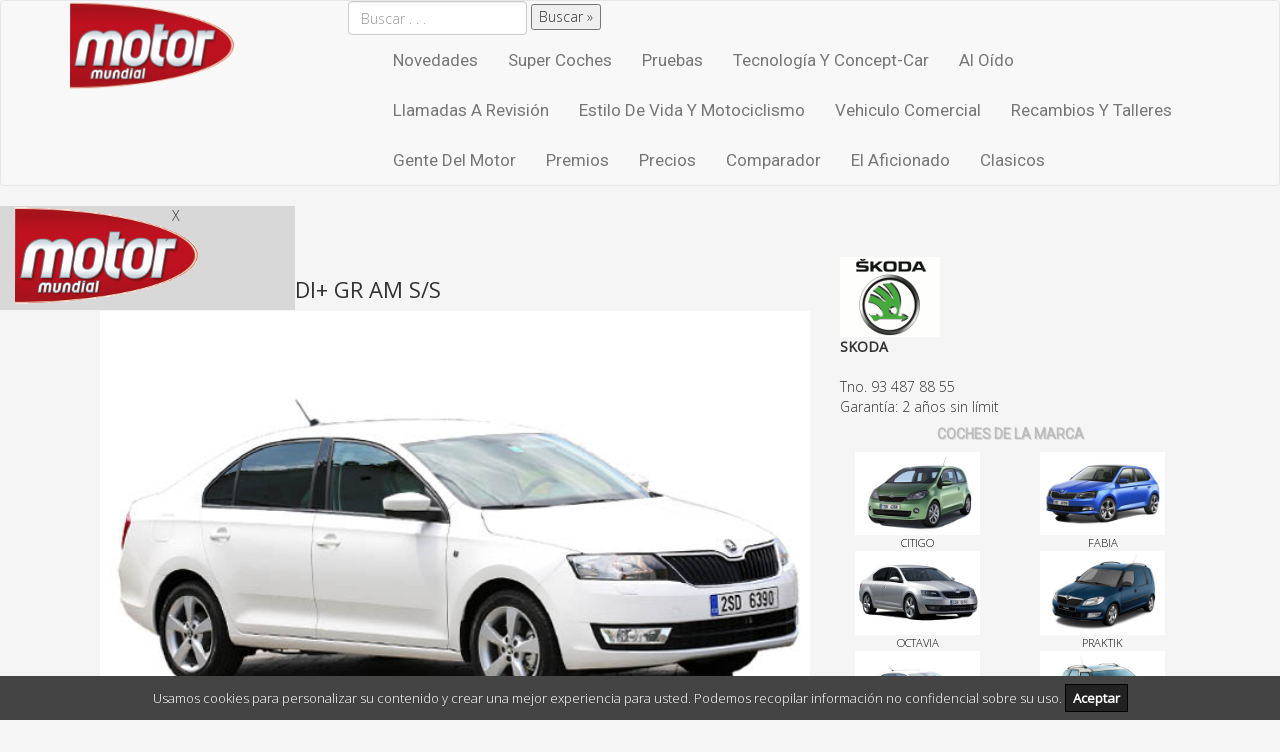

--- FILE ---
content_type: text/html; charset=UTF-8
request_url: https://www.motormundial.es/2015-precios/?ver=16375&mod=Rapid%201.6%20TDI+%20Gr%20Am%20S/S
body_size: 12077
content:
<!DOCTYPE html>
<html lang="es">
<head>
		<meta name='robots' content='index, follow, max-image-preview:large, max-snippet:-1, max-video-preview:-1' />
	<style>img:is([sizes="auto" i], [sizes^="auto," i]) { contain-intrinsic-size: 3000px 1500px }</style>
	
	<!-- This site is optimized with the Yoast SEO plugin v26.3 - https://yoast.com/wordpress/plugins/seo/ -->
	<title>2015 - MotorMundial</title>
	<link rel="canonical" href="https://www.motormundial.es/2015-precios/" />
	<meta property="og:locale" content="es_ES" />
	<meta property="og:type" content="article" />
	<meta property="og:title" content="2015 - MotorMundial" />
	<meta property="og:url" content="https://www.motormundial.es/2015-precios/" />
	<meta property="og:site_name" content="MotorMundial" />
	<meta property="article:modified_time" content="2017-04-12T11:57:29+00:00" />
	<meta name="twitter:card" content="summary_large_image" />
	<script type="application/ld+json" class="yoast-schema-graph">{"@context":"https://schema.org","@graph":[{"@type":"WebPage","@id":"https://www.motormundial.es/2015-precios/","url":"https://www.motormundial.es/2015-precios/","name":"2015 - MotorMundial","isPartOf":{"@id":"https://www.motormundial.es/#website"},"datePublished":"2012-03-03T10:37:13+00:00","dateModified":"2017-04-12T11:57:29+00:00","breadcrumb":{"@id":"https://www.motormundial.es/2015-precios/#breadcrumb"},"inLanguage":"es","potentialAction":[{"@type":"ReadAction","target":["https://www.motormundial.es/2015-precios/"]}]},{"@type":"BreadcrumbList","@id":"https://www.motormundial.es/2015-precios/#breadcrumb","itemListElement":[{"@type":"ListItem","position":1,"name":"Portada","item":"https://www.motormundial.es/"},{"@type":"ListItem","position":2,"name":"2015"}]},{"@type":"WebSite","@id":"https://www.motormundial.es/#website","url":"https://www.motormundial.es/","name":"MotorMundial","description":"Revista del motor.","publisher":{"@id":"https://www.motormundial.es/#organization"},"potentialAction":[{"@type":"SearchAction","target":{"@type":"EntryPoint","urlTemplate":"https://www.motormundial.es/?s={search_term_string}"},"query-input":{"@type":"PropertyValueSpecification","valueRequired":true,"valueName":"search_term_string"}}],"inLanguage":"es"},{"@type":"Organization","@id":"https://www.motormundial.es/#organization","name":"MotorMundial","url":"https://www.motormundial.es/","logo":{"@type":"ImageObject","inLanguage":"es","@id":"https://www.motormundial.es/#/schema/logo/image/","url":"https://www.motormundial.es/wp-content/uploads/2017/04/cropped-cropped-cropped-logo_m-1.png","contentUrl":"https://www.motormundial.es/wp-content/uploads/2017/04/cropped-cropped-cropped-logo_m-1.png","width":184,"height":99,"caption":"MotorMundial"},"image":{"@id":"https://www.motormundial.es/#/schema/logo/image/"}}]}</script>
	<!-- / Yoast SEO plugin. -->


<link rel='dns-prefetch' href='//cdnjs.cloudflare.com' />
<link rel='dns-prefetch' href='//fonts.googleapis.com' />
<link rel="alternate" type="application/rss+xml" title="MotorMundial &raquo; Feed" href="https://www.motormundial.es/feed/" />
<link rel="alternate" type="application/rss+xml" title="MotorMundial &raquo; Feed de los comentarios" href="https://www.motormundial.es/comments/feed/" />

<link rel='stylesheet' id='wp-block-library-css' href='https://www.motormundial.es/wp-includes/css/dist/block-library/style.min.css?ver=1763929991' type='text/css' media='all' />
<style id='classic-theme-styles-inline-css' type='text/css'>
/*! This file is auto-generated */
.wp-block-button__link{color:#fff;background-color:#32373c;border-radius:9999px;box-shadow:none;text-decoration:none;padding:calc(.667em + 2px) calc(1.333em + 2px);font-size:1.125em}.wp-block-file__button{background:#32373c;color:#fff;text-decoration:none}
</style>
<style id='global-styles-inline-css' type='text/css'>
:root{--wp--preset--aspect-ratio--square: 1;--wp--preset--aspect-ratio--4-3: 4/3;--wp--preset--aspect-ratio--3-4: 3/4;--wp--preset--aspect-ratio--3-2: 3/2;--wp--preset--aspect-ratio--2-3: 2/3;--wp--preset--aspect-ratio--16-9: 16/9;--wp--preset--aspect-ratio--9-16: 9/16;--wp--preset--color--black: #000000;--wp--preset--color--cyan-bluish-gray: #abb8c3;--wp--preset--color--white: #ffffff;--wp--preset--color--pale-pink: #f78da7;--wp--preset--color--vivid-red: #cf2e2e;--wp--preset--color--luminous-vivid-orange: #ff6900;--wp--preset--color--luminous-vivid-amber: #fcb900;--wp--preset--color--light-green-cyan: #7bdcb5;--wp--preset--color--vivid-green-cyan: #00d084;--wp--preset--color--pale-cyan-blue: #8ed1fc;--wp--preset--color--vivid-cyan-blue: #0693e3;--wp--preset--color--vivid-purple: #9b51e0;--wp--preset--gradient--vivid-cyan-blue-to-vivid-purple: linear-gradient(135deg,rgba(6,147,227,1) 0%,rgb(155,81,224) 100%);--wp--preset--gradient--light-green-cyan-to-vivid-green-cyan: linear-gradient(135deg,rgb(122,220,180) 0%,rgb(0,208,130) 100%);--wp--preset--gradient--luminous-vivid-amber-to-luminous-vivid-orange: linear-gradient(135deg,rgba(252,185,0,1) 0%,rgba(255,105,0,1) 100%);--wp--preset--gradient--luminous-vivid-orange-to-vivid-red: linear-gradient(135deg,rgba(255,105,0,1) 0%,rgb(207,46,46) 100%);--wp--preset--gradient--very-light-gray-to-cyan-bluish-gray: linear-gradient(135deg,rgb(238,238,238) 0%,rgb(169,184,195) 100%);--wp--preset--gradient--cool-to-warm-spectrum: linear-gradient(135deg,rgb(74,234,220) 0%,rgb(151,120,209) 20%,rgb(207,42,186) 40%,rgb(238,44,130) 60%,rgb(251,105,98) 80%,rgb(254,248,76) 100%);--wp--preset--gradient--blush-light-purple: linear-gradient(135deg,rgb(255,206,236) 0%,rgb(152,150,240) 100%);--wp--preset--gradient--blush-bordeaux: linear-gradient(135deg,rgb(254,205,165) 0%,rgb(254,45,45) 50%,rgb(107,0,62) 100%);--wp--preset--gradient--luminous-dusk: linear-gradient(135deg,rgb(255,203,112) 0%,rgb(199,81,192) 50%,rgb(65,88,208) 100%);--wp--preset--gradient--pale-ocean: linear-gradient(135deg,rgb(255,245,203) 0%,rgb(182,227,212) 50%,rgb(51,167,181) 100%);--wp--preset--gradient--electric-grass: linear-gradient(135deg,rgb(202,248,128) 0%,rgb(113,206,126) 100%);--wp--preset--gradient--midnight: linear-gradient(135deg,rgb(2,3,129) 0%,rgb(40,116,252) 100%);--wp--preset--font-size--small: 13px;--wp--preset--font-size--medium: 20px;--wp--preset--font-size--large: 36px;--wp--preset--font-size--x-large: 42px;--wp--preset--spacing--20: 0.44rem;--wp--preset--spacing--30: 0.67rem;--wp--preset--spacing--40: 1rem;--wp--preset--spacing--50: 1.5rem;--wp--preset--spacing--60: 2.25rem;--wp--preset--spacing--70: 3.38rem;--wp--preset--spacing--80: 5.06rem;--wp--preset--shadow--natural: 6px 6px 9px rgba(0, 0, 0, 0.2);--wp--preset--shadow--deep: 12px 12px 50px rgba(0, 0, 0, 0.4);--wp--preset--shadow--sharp: 6px 6px 0px rgba(0, 0, 0, 0.2);--wp--preset--shadow--outlined: 6px 6px 0px -3px rgba(255, 255, 255, 1), 6px 6px rgba(0, 0, 0, 1);--wp--preset--shadow--crisp: 6px 6px 0px rgba(0, 0, 0, 1);}:where(.is-layout-flex){gap: 0.5em;}:where(.is-layout-grid){gap: 0.5em;}body .is-layout-flex{display: flex;}.is-layout-flex{flex-wrap: wrap;align-items: center;}.is-layout-flex > :is(*, div){margin: 0;}body .is-layout-grid{display: grid;}.is-layout-grid > :is(*, div){margin: 0;}:where(.wp-block-columns.is-layout-flex){gap: 2em;}:where(.wp-block-columns.is-layout-grid){gap: 2em;}:where(.wp-block-post-template.is-layout-flex){gap: 1.25em;}:where(.wp-block-post-template.is-layout-grid){gap: 1.25em;}.has-black-color{color: var(--wp--preset--color--black) !important;}.has-cyan-bluish-gray-color{color: var(--wp--preset--color--cyan-bluish-gray) !important;}.has-white-color{color: var(--wp--preset--color--white) !important;}.has-pale-pink-color{color: var(--wp--preset--color--pale-pink) !important;}.has-vivid-red-color{color: var(--wp--preset--color--vivid-red) !important;}.has-luminous-vivid-orange-color{color: var(--wp--preset--color--luminous-vivid-orange) !important;}.has-luminous-vivid-amber-color{color: var(--wp--preset--color--luminous-vivid-amber) !important;}.has-light-green-cyan-color{color: var(--wp--preset--color--light-green-cyan) !important;}.has-vivid-green-cyan-color{color: var(--wp--preset--color--vivid-green-cyan) !important;}.has-pale-cyan-blue-color{color: var(--wp--preset--color--pale-cyan-blue) !important;}.has-vivid-cyan-blue-color{color: var(--wp--preset--color--vivid-cyan-blue) !important;}.has-vivid-purple-color{color: var(--wp--preset--color--vivid-purple) !important;}.has-black-background-color{background-color: var(--wp--preset--color--black) !important;}.has-cyan-bluish-gray-background-color{background-color: var(--wp--preset--color--cyan-bluish-gray) !important;}.has-white-background-color{background-color: var(--wp--preset--color--white) !important;}.has-pale-pink-background-color{background-color: var(--wp--preset--color--pale-pink) !important;}.has-vivid-red-background-color{background-color: var(--wp--preset--color--vivid-red) !important;}.has-luminous-vivid-orange-background-color{background-color: var(--wp--preset--color--luminous-vivid-orange) !important;}.has-luminous-vivid-amber-background-color{background-color: var(--wp--preset--color--luminous-vivid-amber) !important;}.has-light-green-cyan-background-color{background-color: var(--wp--preset--color--light-green-cyan) !important;}.has-vivid-green-cyan-background-color{background-color: var(--wp--preset--color--vivid-green-cyan) !important;}.has-pale-cyan-blue-background-color{background-color: var(--wp--preset--color--pale-cyan-blue) !important;}.has-vivid-cyan-blue-background-color{background-color: var(--wp--preset--color--vivid-cyan-blue) !important;}.has-vivid-purple-background-color{background-color: var(--wp--preset--color--vivid-purple) !important;}.has-black-border-color{border-color: var(--wp--preset--color--black) !important;}.has-cyan-bluish-gray-border-color{border-color: var(--wp--preset--color--cyan-bluish-gray) !important;}.has-white-border-color{border-color: var(--wp--preset--color--white) !important;}.has-pale-pink-border-color{border-color: var(--wp--preset--color--pale-pink) !important;}.has-vivid-red-border-color{border-color: var(--wp--preset--color--vivid-red) !important;}.has-luminous-vivid-orange-border-color{border-color: var(--wp--preset--color--luminous-vivid-orange) !important;}.has-luminous-vivid-amber-border-color{border-color: var(--wp--preset--color--luminous-vivid-amber) !important;}.has-light-green-cyan-border-color{border-color: var(--wp--preset--color--light-green-cyan) !important;}.has-vivid-green-cyan-border-color{border-color: var(--wp--preset--color--vivid-green-cyan) !important;}.has-pale-cyan-blue-border-color{border-color: var(--wp--preset--color--pale-cyan-blue) !important;}.has-vivid-cyan-blue-border-color{border-color: var(--wp--preset--color--vivid-cyan-blue) !important;}.has-vivid-purple-border-color{border-color: var(--wp--preset--color--vivid-purple) !important;}.has-vivid-cyan-blue-to-vivid-purple-gradient-background{background: var(--wp--preset--gradient--vivid-cyan-blue-to-vivid-purple) !important;}.has-light-green-cyan-to-vivid-green-cyan-gradient-background{background: var(--wp--preset--gradient--light-green-cyan-to-vivid-green-cyan) !important;}.has-luminous-vivid-amber-to-luminous-vivid-orange-gradient-background{background: var(--wp--preset--gradient--luminous-vivid-amber-to-luminous-vivid-orange) !important;}.has-luminous-vivid-orange-to-vivid-red-gradient-background{background: var(--wp--preset--gradient--luminous-vivid-orange-to-vivid-red) !important;}.has-very-light-gray-to-cyan-bluish-gray-gradient-background{background: var(--wp--preset--gradient--very-light-gray-to-cyan-bluish-gray) !important;}.has-cool-to-warm-spectrum-gradient-background{background: var(--wp--preset--gradient--cool-to-warm-spectrum) !important;}.has-blush-light-purple-gradient-background{background: var(--wp--preset--gradient--blush-light-purple) !important;}.has-blush-bordeaux-gradient-background{background: var(--wp--preset--gradient--blush-bordeaux) !important;}.has-luminous-dusk-gradient-background{background: var(--wp--preset--gradient--luminous-dusk) !important;}.has-pale-ocean-gradient-background{background: var(--wp--preset--gradient--pale-ocean) !important;}.has-electric-grass-gradient-background{background: var(--wp--preset--gradient--electric-grass) !important;}.has-midnight-gradient-background{background: var(--wp--preset--gradient--midnight) !important;}.has-small-font-size{font-size: var(--wp--preset--font-size--small) !important;}.has-medium-font-size{font-size: var(--wp--preset--font-size--medium) !important;}.has-large-font-size{font-size: var(--wp--preset--font-size--large) !important;}.has-x-large-font-size{font-size: var(--wp--preset--font-size--x-large) !important;}
:where(.wp-block-post-template.is-layout-flex){gap: 1.25em;}:where(.wp-block-post-template.is-layout-grid){gap: 1.25em;}
:where(.wp-block-columns.is-layout-flex){gap: 2em;}:where(.wp-block-columns.is-layout-grid){gap: 2em;}
:root :where(.wp-block-pullquote){font-size: 1.5em;line-height: 1.6;}
</style>
<link rel='stylesheet' id='bootstrap-css' href='https://cdnjs.cloudflare.com/ajax/libs/twitter-bootstrap/3.3.6/css/bootstrap.min.css?ver=1763929991' type='text/css' media='all' />
<link rel='stylesheet' id='business-press-style-core-css' href='https://www.motormundial.es/wp-content/themes/business-press/css/style.css?ver=1763929991' type='text/css' media='all' />
<style id='business-press-style-core-inline-css' type='text/css'>

				.sticky .post-date {
					display: none;
				}
				
				@media (min-width: 768px) {
					.woocommerce ul.products li.product, .woocommerce-page ul.products li.product {
						width: 22%;
					}
				}
				
</style>
<link rel='stylesheet' id='5f344011f66d886cf6c99539e021b7bf-css' href='//fonts.googleapis.com/css?family=Open+Sans:300' type='text/css' media='all' />
<link rel='stylesheet' id='cd5a600ed2c60db1aac0d860643bdfef-css' href='//fonts.googleapis.com/css?family=Open+Sans:regular' type='text/css' media='all' />
<link rel='stylesheet' id='c1d2afc14453ac1e1166cb6b770453f0-css' href='//fonts.googleapis.com/css?family=Roboto:regular' type='text/css' media='all' />
<link rel='stylesheet' id='b6f5d1238a87e6f0702d20dfc55e7189-css' href='//fonts.googleapis.com/css?family=Arvo:regular' type='text/css' media='all' />
<link rel='stylesheet' id='business-press_no-kirki-css' href='https://www.motormundial.es/wp-content/themes/business-press/style.css' type='text/css' media='all' />
<style id='business-press_no-kirki-inline-css' type='text/css'>
body{font-family:Open Sans;font-weight:300;}body h1, .h1{font-family:Open Sans;font-size:22px;font-weight:400;line-height:1.1;letter-spacing:0;text-transform:uppercase;}body h2, .h2{font-family:Roboto;font-size:22px;font-weight:400;line-height:1.1;letter-spacing:0;text-transform:uppercase;}body h3, .h3{font-family:Arvo;font-weight:400;font-size:22px;line-height:1.1;letter-spacing:0;text-transform:uppercase;}body h4, .h4{font-family:Roboto;font-size:20px;font-weight:400;line-height:1.1;letter-spacing:0;text-transform:inherit;}body h5, .h5{font-family:Roboto;font-size:20px;font-weight:400;line-height:1.1;letter-spacing:0;text-transform:inherit;}body h6, .h6{font-family:Roboto;font-size:20px;font-weight:400;line-height:1.1;letter-spacing:0;text-transform:inherit;}#maincontainer p{font-family:Open Sans;font-size:16px;font-weight:300;line-height:1.7;letter-spacing:0;text-transform:inherit;}#topbar{font-family:Roboto;font-weight:400;font-size:15px;line-height:22px;letter-spacing:0px;text-transform:inherit;}#navbar ul.navbar-nav li a{font-family:Roboto;font-size:17px;font-weight:400;text-transform:capitalize;}.widget_sidebar_main ul li, .widget_sidebar_main ol li, .widgets_footer ul li, .widgets_footer ol li{font-family:Roboto;font-weight:400;font-size:15px;line-height:1.5;letter-spacing:0.1px;text-transform:inherit;}#footer{font-family:Roboto;font-weight:400;font-size:15px;line-height:1.7;letter-spacing:0;text-transform:inherit;}#copyright{font-family:Roboto;font-weight:400;font-size:15px;line-height:1;letter-spacing:0;text-transform:inherit;}body a, .woocommerce .star-rating span, .navbar-default .navbar-brand{color:#0A0202;}.widget_sidebar_main ul li::before{color:#0A0202;}.navigation.pagination .nav-links .page-numbers, .navigation.pagination .nav-links .page-numbers:last-child{border-color:#0A0202;}body a:hover, body a:focus, .widget_sidebar_main ul li:hover::before, .navbar-default .navbar-brand:hover, .navbar-default .navbar-brand:focus{color:#000ED6;}
</style>
<script type="text/javascript" src="https://www.motormundial.es/wp-includes/js/jquery/jquery.min.js?ver=1763929991" id="jquery-core-js"></script>
<script type="text/javascript" src="https://www.motormundial.es/wp-includes/js/jquery/jquery-migrate.min.js?ver=1763929991" id="jquery-migrate-js"></script>
<!--[if lt IE 9]>
<script type="text/javascript" src="https://www.motormundial.es/wp-content/themes/business-press/js/html5shiv.js?ver=1763929991" id="html5shiv-js"></script>
<![endif]-->
<!--[if lt IE 9]>
<script type="text/javascript" src="https://www.motormundial.es/wp-content/themes/business-press/js/respond.js?ver=1763929991" id="respond-js"></script>
<![endif]-->
<link rel="https://api.w.org/" href="https://www.motormundial.es/wp-json/" /><link rel="alternate" title="JSON" type="application/json" href="https://www.motormundial.es/wp-json/wp/v2/pages/13738" /><link rel="EditURI" type="application/rsd+xml" title="RSD" href="https://www.motormundial.es/xmlrpc.php?rsd" />

<link rel='shortlink' href='https://www.motormundial.es/?p=13738' />
<link rel="alternate" title="oEmbed (JSON)" type="application/json+oembed" href="https://www.motormundial.es/wp-json/oembed/1.0/embed?url=https%3A%2F%2Fwww.motormundial.es%2F2015-precios%2F" />
<link rel="alternate" title="oEmbed (XML)" type="text/xml+oembed" href="https://www.motormundial.es/wp-json/oembed/1.0/embed?url=https%3A%2F%2Fwww.motormundial.es%2F2015-precios%2F&#038;format=xml" />
<style>
    .cookies-eu-banner {
        background: #444;
        color: #fff;
        padding: 6px;
        font-size: 13px;
        text-align: center;
        position: fixed;
        bottom: 0;
        width: 100%;
        z-index: 10;
      }
      
      .cookies-eu-banner button {
        text-decoration: none;
        background: #222;
        color: #fff;
        border: 1px solid #000;
        cursor: pointer;
        padding: 4px 7px;
        margin: 2px 0;
        font-size: 13px;
        font-weight: 700;
        transition: background 0.07s, color 0.07s, border-color 0.07s;
      }
      
      .cookies-eu-banner button:hover {
        background: #fff;
        color: #222;
      }
      
      .cookies-eu-banner.hidden {
        display: none;
      }
      </style>     
    <style type="text/css" id="custom-background-css">
body.custom-background { background-color: #f5f5f5; }
</style>
	<link rel="icon" href="https://www.motormundial.es/wp-content/uploads/2017/04/cropped-cropped-motormundial_logo-1-32x32.png" sizes="32x32" />
<link rel="icon" href="https://www.motormundial.es/wp-content/uploads/2017/04/cropped-cropped-motormundial_logo-1-192x192.png" sizes="192x192" />
<link rel="apple-touch-icon" href="https://www.motormundial.es/wp-content/uploads/2017/04/cropped-cropped-motormundial_logo-1-180x180.png" />
<meta name="msapplication-TileImage" content="https://www.motormundial.es/wp-content/uploads/2017/04/cropped-cropped-motormundial_logo-1-270x270.png" />
	
	<!-- <link href="https://fonts.googleapis.com/css?family=Oswald:500|Saira:200&display=swap" rel="stylesheet">  -->

	<!-- funcion generica - actualizar -->
	<script type="application/javascript" src="https://ced.sascdn.com/tag/3001/smart.js" async></script>
	<script type="application/javascript">
		var sas = sas || {};
		sas.cmd = sas.cmd || [];
		sas.cmd.push(function() {
			sas.setup({ networkid: 3001, domain: "https://www8.smartadserver.com", async: true });
		});
		sas.cmd.push(function() {
			sas.call("onecall", {
				siteId: 283138,
				pageId: 1042039,
				formats: [
					 { id: 62971 }
					,{ id: 62969 }
					,{ id: 67938 }
					,{ id: 75461 }
					,{ id: 77346 }
					,{ id: 77347 }
					,{ id: 67973 }
					,{ id: 67974 }
					,{ id: 67975 }
					,{ id: 62968 }
					,{ id: 62979 }
					,{ id: 62980 }
					,{ id: 74111 }
					,{ id: 74112 }
					,{ id: 62981 }
					,{ id: 62982 }
					,{ id: 62983 }
					,{ id: 62972 }
				],
				target: ''
			});
		});
	</script>
	<!--fin funcion genérica-->


</head>
<body class="wp-singular page-template page-template-form_precios_coche page-template-form_precios_coche-php page page-id-13738 custom-background wp-custom-logo wp-theme-business-press">
<div id="fb-root"></div>
<script async defer crossorigin="anonymous" src="https://connect.facebook.net/es_ES/sdk.js#xfbml=1&version=v17.0" nonce="Y4acbkVO"></script>
<!-- Loader icon -->
<!-- Loader icon Ends -->

<nav id="navbar" class="navbar navbar-default headermain">
  <div class="container" style="padding-right: 15px;padding-left: 15px;">
  	<div id="navbar2" class="row" style='position: relative;margin-right:-15px;margin-left: -15px'>
	    <div class="navbar-header col-sm-3">
	      <button type="button" class="navbar-toggle collapsed" data-toggle="collapse" data-target="#bs-example-navbar-collapse-1" aria-expanded="false">
	        <span class="sr-only">Toggle navigation</span>
	        <span class="icon-bar"></span>
	        <span class="icon-bar"></span>
	        <span class="icon-bar"></span>
	      </button>
			<div id="logoasimg" itemscope itemtype="http://schema.org/Organization" >
				<div id="logoasimg" itemscope itemtype="http://schema.org/Organization" >
					<a href="https://www.motormundial.es/" class="custom-logo-link" rel="home"><img width="165" src="https://www.motormundial.es/wp-content/uploads/2017/04/cropped-cropped-cropped-logo_m-1.png" class="custom-logo" alt="MotorMundial" /></a>
				</div>
			</div>
	    </div>
	    <div class="widget business_press_social_widget">		<div class="textwidget">
							<a title="Facebook" target="_blank" href="https://www.facebook.com/Motor-Mundial-325001237807/"><span class="fa fa-facebook social_profile-icon-clr"></span></a>
							
							<a title="Twitter" target="_blank" href="https://twitter.com/motormundial"><span class="fa fa-twitter social_profile-icon-clr"></span></a>
							
			
							<a title="YouTube" target="_blank" href="https://www.youtube.com/user/MotorMundial"><span class="fa fa-youtube social_profile-icon-clr"></span></a>
							
						
						
						
						
			
		</div>
		</div><form class="form-inline widget_search_form_creado" method="get" action="https://www.motormundial.es/">
	<div class="form-group">
		<input type="text" name="s" class="form-control mr5" id="terms" placeholder="Buscar . . ." value="" />
		<button type="submit" class="bpressbtn">Buscar &raquo;</button>
	</div>
</form>	    <div class="col-sm-9 contenedor-menu-main">
	    <div id="bs-example-navbar-collapse-1" class="collapse navbar-collapse"><ul id="menu-menu-principal" class="nav navbar-nav navbar-left nav-sticky-selector"><li id="menu-item-89502" class="menu-item menu-item-type-taxonomy menu-item-object-category menu-item-89502"><a href="https://www.motormundial.es/category/novedades/">Novedades</a></li>
<li id="menu-item-89503" class="menu-item menu-item-type-taxonomy menu-item-object-category menu-item-89503"><a href="https://www.motormundial.es/category/super_coches/">Super Coches</a></li>
<li id="menu-item-89504" class="menu-item menu-item-type-taxonomy menu-item-object-category menu-item-89504"><a href="https://www.motormundial.es/category/general/">Pruebas</a></li>
<li id="menu-item-89505" class="menu-item menu-item-type-taxonomy menu-item-object-category menu-item-89505"><a href="https://www.motormundial.es/category/conceptcar/">Tecnología y Concept-Car</a></li>
<li id="menu-item-89506" class="menu-item menu-item-type-taxonomy menu-item-object-category menu-item-89506"><a href="https://www.motormundial.es/category/al_oido/">Al Oído</a></li>
<li id="menu-item-89508" class="menu-item menu-item-type-taxonomy menu-item-object-category menu-item-89508"><a href="https://www.motormundial.es/category/averias_y_defectos/">Llamadas a revisión</a></li>
<li id="menu-item-89716" class="menu-item menu-item-type-taxonomy menu-item-object-category menu-item-89716"><a href="https://www.motormundial.es/category/estilo-de-vida-y-motociclismo/">Estilo de vida y motociclismo</a></li>
<li id="menu-item-89507" class="menu-item menu-item-type-taxonomy menu-item-object-category menu-item-89507"><a href="https://www.motormundial.es/category/vehiculo_comercial/">Vehiculo Comercial</a></li>
<li id="menu-item-89509" class="menu-item menu-item-type-taxonomy menu-item-object-category menu-item-89509"><a href="https://www.motormundial.es/category/recambios_accesorios/">Recambios y Talleres</a></li>
<li id="menu-item-89510" class="menu-item menu-item-type-taxonomy menu-item-object-category menu-item-89510"><a href="https://www.motormundial.es/category/gente_motor/">Gente del Motor</a></li>
<li id="menu-item-89511" class="menu-item menu-item-type-taxonomy menu-item-object-category menu-item-89511"><a href="https://www.motormundial.es/category/premios/">Premios</a></li>
<li id="menu-item-89512" class="menu-item menu-item-type-post_type menu-item-object-page menu-item-89512"><a href="https://www.motormundial.es/precios/">Precios</a></li>
<li id="menu-item-89513" class="menu-item menu-item-type-post_type menu-item-object-page menu-item-89513"><a href="https://www.motormundial.es/comparativa/">Comparador</a></li>
<li id="menu-item-90188" class="menu-item menu-item-type-taxonomy menu-item-object-category menu-item-90188"><a href="https://www.motormundial.es/category/formula1_f1/">El Aficionado</a></li>
<li id="menu-item-90189" class="menu-item menu-item-type-taxonomy menu-item-object-category menu-item-90189"><a href="https://www.motormundial.es/category/clasicos/">Clasicos</a></li>
</ul></div>			<!--<div class="submenu_pers">
				<div id="bs-example-navbar-collapse-1" class="collapse navbar-collapse">
					<ul id="menu-menu-principal" class="nav navbar-nav navbar-left nav-sticky-selector" style='float: right !important;margin-right: 65px;'>
						<li style='float: right;' id="menu-item-87763" class="menu-item menu-item-type-post_type menu-item-object-page menu-item-87763"><a href="http://www.motormundial.es/comparativa/">Comparador</a></li>
						<li style='float: right;' id="menu-item-87764" class="menu-item menu-item-type-post_type menu-item-object-page menu-item-87764"><a href="http://www.motormundial.es/precios/">Precios</a></li>
					</ul>
				</div>
			</div>-->
		</div>
		
		
	</div>
  </div><!-- /.container-fluid -->
</nav>
<div id="nav_scroll_lateral">
	
</div>






<!-- TELON PARA VIDEOS -->



<script>
function cerrarTelon(){
	if(jQuery("#telon").length > 0) {
		jQuery("#telon").removeClass("visible");
	}
	if(jQuery("#vid").length > 0) {
		jQuery("#vid").get(0).pause();
	}
}

setTimeout(function () {
	if(jQuery("#telon").length > 0) {
		jQuery("#telon").addClass("visible");
	}
	if(jQuery("#vid").length > 0) {
		jQuery("#vid").get(0).play();
	}
}, 8000);
setTimeout(function () {
	cerrarTelon();
}, 	000);

</script>


<!-- ROS -->


<!-- NUEVO MENU LATERAL INICIO -->
<div id="menu_lateral">
	<div id="menu_lateral_dentro" style="overflow: scroll;">
		<div class="col-xs-12">
			<div class="row" style="position: fixed;width: 295px;z-index: 500;background-color: #D8D8D8 !important;padding-bottom: 5px;">
				<div class="col-xs-7">
					<img id="img_logo_menu" src="/wp-content/uploads/2017/04/cropped-cropped-cropped-logo_m-1.png">
				</div>
				<div id="btn_close_menu_lateral" onclick="closeMenuLateral()">X</div>
			</div>
			<div class="row" style="padding-top: 50px;">
				<div class="col-xs-12" id="contentedor_opciones_menu_lateral">
				</div>
			</div>
		</div>
	</div>
</div>
<!-- NUEVO MENU LATERAL FIN -->



<div id="maincontainer" class="container-fluid mrt20 mrb20 clearfix"> <!-- start header div 1, will end in footer -->

	<div class="" style="position: relative;"> <!-- start header div 2, will end in footer -->


		<div class=""> <!-- start header div 3, will end in footer -->
		<div class="container" style="position: relative;">
	<div class="col-xs-12">
	    <div class="">
	    	<div class="col-xs-12 contenedor_home">
	        	<div class="row">
	        		<div class="col-sm-8">
	        			<div id='modelo'><div class='content-second'><h1 class='the-title entry-title' itemprop='headline'><b>SKODA</b> Rapid 1.6 TDI+ Gr Am S/S</h1></div><div id='imagenFicha'><a target='_blank' href="https://www.motormundial.es/fotos-grandes/?marca=SKODA&amp;modelo=RAPID&amp;f=1"><img style='width: 100%;' src="https://www.motormundial.es/fotos/modelos/SKODA RAPID 600.jpg" alt='SKODA RAPID' /></a></div></div><div id='ficha'><div class='ficha_tecnica'><table class='tprecio'><tbody><tr><td colspan='3'><b>Ficha T&eacute;cnica</b></td></tr><tr><td colspan='3'>&nbsp;</td></tr><tr><td class='tdT'>Precio:</td><td class='ddB' style='color:#BB3311;font-size:17px;'>20,980</td><td>&euro;</td></tr><tr><td class='tdT'>Cilindrada:</td><td class='ddB'>1598</td><td>cc</td></tr><tr><td class='tdT'>Potencia:</td><td class='ddB'>105</td><td>Cv</td></tr><tr><td class='tdT'>Par m&aacute;ximo:</td><td class='ddB'>25,5</td><td>Kg/m</td></tr><tr><td class='tdT'>Aceleraci&oacute;n (0/100):</td><td class='ddB'>10,6</td><td>seg.</td></tr><tr><td class='tdT'>Velocidad m&aacute;xima:</td><td class='ddB'>190</td><td>Km/h</td></tr><tr><td class='tdT'>Peso:</td><td class='ddB'>1255</td><td>Kg</td></tr><tr><td colspan='3'>&nbsp;</td></tr><tr><td colspan='3'><b>CONSUMOS</b></td></tr><tr><td class='tdT'>Consumo 90:</td><td class='ddB'>3,4</td><td>L</td></tr><tr><td class='tdT'>Consumo 120:</td><td class='ddB'>3,9</td><td>L</td></tr><tr><td class='tdT'>Consumo Ciudad:</td><td class='ddB'>4,8</td><td>L</td></tr><tr><td class='tdT'>Emisi&oacute;n CO2</td><td class='ddB'>104</td><td></td></tr><tr><td class='tdT'>Capacidad dep&oacute;sito:</td><td class='ddB'>55</td><td>L</td></tr><tr><td colspan='3'>&nbsp;</td></tr><tr><td colspan='3'><b>MOTOR</b></td></tr><tr><td class='tdT'>Num. Clinidros:</td><td class='ddB'>4-L</td><td></td></tr><tr><td class='tdT'>Num. Valvulas:</td><td class='ddB'>4</td><td>x cli.</td></tr><tr><td class='tdT'>Tracci&oacute;n:</td><td class='ddB'>DEL</td><td></td></tr><tr><td class='tdT'>Combustible:</td><td class='ddB'>Diesel</td><td></td></tr><tr><td class='tdT'>Tipo de cambio:</td><td class='ddB'>Manual</td><td></td></tr><tr><td colspan='3'>&nbsp;</td></tr><tr><td colspan='3'><b>TAMA&Ntilde;O</b></td></tr><tr><td class='tdT'>Logitud:</td><td class='ddB'>448</td><td>cm</td></tr><tr><td class='tdT'>Ancho:</td><td class='ddB'>171</td><td>cm</td></tr><tr><td class='tdT'>Alto:</td><td class='ddB'>146</td><td>cm</td></tr><tr><td class='tdT'>Capacidad Maletero:</td><td class='ddB'>550</td><td>Litros</td></tr><tr><td class='tdT'>N&uacute;mero de plazas:</td><td class='ddB'>5</td><td></td></tr><tr><td colspan='3'>&nbsp;</td></tr><tr><td colspan='3'><b>DIN&Aacute;MICA</b></td></tr><tr><td class='tdT'>Suspensi&oacute;n delantera:</td><td class='ddB' colspan='2'>McPherson</td></tr><tr><td class='tdT'>Suspensi&oacute;n trasera:</td><td class='ddB' colspan='2'>Semitorsional</td></tr></tbody></table></div><div class='ficha_tecnica'><table class='tprecio'><tbody><tr><td colspan='3'><b>EQUIPAMIENTO Y OPCIONES</b></td></tr><tr><td colspan='3'>&nbsp;</td></tr><tr><td class='tdT'><b>Nombre</b></td><td><b>Precio</b></td><td></td></tr><tr><td class='tdT'>Airbag lateral</td><td class='dd'>Serie</td><td></td></tr><tr><td class='tdT'>Airbag lateral para cabeza</td><td class='dd'>Serie</td><td></td></tr><tr><td class='tdT'>Airbags delanteros</td><td class='dd'>Serie</td><td></td></tr><tr><td class='tdT'>Aire acondicionado</td><td class='dd'>Serie</td><td></td></tr><tr class='tdTB'><td class='tdT'>Alarma anti-robo </td><td class='ddB'>235</td><td>Eur.</td></tr><tr class='tdTB'><td class='tdT'>Asiento acompañante reg. altura</td><td class='ddB'>55</td><td>Eur.</td></tr><tr><td class='tdT'>Asiento del conductor reg. en altura</td><td class='dd'>Serie</td><td></td></tr><tr><td class='tdT'>Asiento trasero abatible por secciones</td><td class='dd'>Serie</td><td></td></tr><tr class='tdTB'><td class='tdT'>Asientos delanteros calefactados</td><td class='ddB'>220</td><td>Eur.</td></tr><tr class='tdTB'><td class='tdT'>Asientos deportivos</td><td class='ddB'>220</td><td>Eur.</td></tr><tr><td class='tdT'>Auto-radio mandos en el volante</td><td class='dd'>Serie</td><td></td></tr><tr class='tdTB'><td class='tdT'>Bluetooth</td><td class='ddB'>220</td><td>Eur.</td></tr><tr><td class='tdT'>Cierre centralizado</td><td class='dd'>Serie</td><td></td></tr><tr class='tdTB'><td class='tdT'>Climatización automática</td><td class='ddB'>390</td><td>Eur.</td></tr><tr><td class='tdT'>Dirección asistida</td><td class='dd'>Serie</td><td></td></tr><tr class='tdTB'><td class='tdT'>Dispositivo remolque</td><td class='ddB'>525</td><td>Eur.</td></tr><tr><td class='tdT'>Elevalunas eléc. 4 puertas</td><td class='dd'>Serie</td><td></td></tr><tr><td class='tdT'>Faros antiniebla</td><td class='dd'>Serie</td><td></td></tr><tr class='tdTB'><td class='tdT'>Faros de xenón</td><td class='ddB'>495</td><td>Eur.</td></tr><tr class='tdTB'><td class='tdT'>Limpia/lavafaros</td><td class='ddB'>130</td><td>Eur.</td></tr><tr><td class='tdT'>Limpialuneta trasero</td><td class='dd'>Serie</td><td></td></tr><tr class='tdTB'><td class='tdT'>Llantas aleación</td><td class='ddB'>365</td><td>Eur.</td></tr><tr><td class='tdT'>Mando apertura puertas a distancia</td><td class='dd'>Serie</td><td></td></tr><tr><td class='tdT'>MP3</td><td class='dd'>Serie</td><td></td></tr><tr><td class='tdT'>Ordenador de viaje</td><td class='dd'>Serie</td><td></td></tr><tr class='tdTB'><td class='tdT'>Pintura metalizada</td><td class='ddB'>390</td><td>Eur.</td></tr><tr><td class='tdT'>Radio-cassette</td><td class='dd'>Serie</td><td></td></tr><tr class='tdTB'><td class='tdT'>Reposabrazos asientos traseros</td><td class='ddB'>160</td><td>Eur.</td></tr><tr><td class='tdT'>Reposabrazos central</td><td class='dd'>Serie</td><td></td></tr><tr><td class='tdT'>Retrovisores eléctricos</td><td class='dd'>Serie</td><td></td></tr><tr class='tdTB'><td class='tdT'>Sensor de aparcamiento</td><td class='ddB'>350</td><td>Eur.</td></tr><tr><td class='tdT'>Sistema Antibloqueo de frenos</td><td class='dd'>Serie</td><td></td></tr><tr><td class='tdT'>Sistema de Control de crucero</td><td class='dd'>Serie</td><td></td></tr><tr><td class='tdT'>Sistema de control de tracción</td><td class='dd'>Serie</td><td></td></tr><tr><td class='tdT'>Sistema de control dinámico de estabilidad</td><td class='dd'>Serie</td><td></td></tr><tr class='tdTB'><td class='tdT'>Sistema de control inflado de neumáticos</td><td class='ddB'>130</td><td>Eur.</td></tr><tr><td class='tdT'>Sistema de frenada de emergencia</td><td class='dd'>Serie</td><td></td></tr><tr class='tdTB'><td class='tdT'>Sistema de navegación</td><td class='ddB'>650</td><td>Eur.</td></tr><tr><td class='tdT'>Start&Stop</td><td class='dd'>Serie</td><td></td></tr><tr><td class='tdT'>Volante ajustable en altura</td><td class='dd'>Serie</td><td></td></tr><tr><td class='tdT'>Volante de cuero</td><td class='dd'>Serie</td><td></td></tr></tbody></table></div></div>						<div id="content_noticias" class="noticias_modelo" style='min-height: 200px;'>
							<div class="noticias_modelo2">
								<h2><br /><br />Noticias del modelo RAPID</h2>
																	<div class='post_cargado col-sm-6 col-md-4 ' style="height: 310px;">
				                        <div class="image_post" style="height: 180px;">
				                            <a href="https://www.motormundial.es/skoda-rapid-y-spaceback-restyling/2017/04/03/">
				                                <img src="https://www.motormundial.es/wp-content/uploads/2017/04/01-Skoda-Rapid-2017-nuevo-e1491222365311.jpg" style='min-height: 120px;background: #ccc;'/>
				                            </a>
				                        </div>
				                        <h4 class="title_post" style='font-size: 1.2em;'>
				                            <a href="https://www.motormundial.es/skoda-rapid-y-spaceback-restyling/2017/04/03/">
				                            Skoda Rapid y Spaceback (...				                            </a>
				                        </h4>
				                        <div class="excerpt_post" >
				                            La marca checa ha puesto al día sus dos compactos medios, el Rapid de 4 puertas y el...				                        </div>
				                    </div>
																	<div class='post_cargado col-sm-6 col-md-4 ' style="height: 310px;">
				                        <div class="image_post" style="height: 180px;">
				                            <a href="https://www.motormundial.es/skoda-rapid/2012/09/15/">
				                                <img src="" style='min-height: 120px;background: #ccc;'/>
				                            </a>
				                        </div>
				                        <h4 class="title_post" style='font-size: 1.2em;'>
				                            <a href="https://www.motormundial.es/skoda-rapid/2012/09/15/">
				                            Skoda Rapid (Primer contacto)				                            </a>
				                        </h4>
				                        <div class="excerpt_post" >
				                            Fiel a una línea tres cuerpos pero con 5 puertas se sitúa entre el Fabia y el Octavia,...				                        </div>
				                    </div>
																<div class="pagelink"></div>
							</div>
						</div>
	        		</div>
	        		<div class="col-sm-4">
	        			<div class='right-content info_marcas'><a href='/precios/?marca=SKODA'><img id='SKODA' src="https://www.motormundial.es/fotos/marcas/Skoda.gif" alt='skoda' /></a><br /><b>SKODA</b><br /><br /><span class='textGarantia'>Tno. 93 487 88 55<br />Garant&iacute;a: 2 a&ntilde;os sin l&iacute;mit</span></div><div class='lista_de_coches row'><h1 class='the-title entry-title' itemprop='headline' style='margin-bottom: 10px;margin-top: 10px;font-size: 1em;text-align: center;font-weight: bold;color: #BDBDBD !important;font-family: Roboto;text-shadow: 1px 1px rgba(0,0,0,0.1);text-transform: uppercase;'>Coches de la marca</h1><a class='portadas col-sm-6' href="https://www.motormundial.es/2015-precios/?ver=15777">	<img class='col-xs-12' src="https://www.motormundial.es/fotos/modelos/SKODA CITIGO.jpg" width='160' alt=' CITIGO' />	<div class='col-xs-12' style='font-size:0.8em;text-align:center;color:#000;'>CITIGO	</div></a><a class='portadas col-sm-6' href="https://www.motormundial.es/2015-precios/?ver=19084">	<img class='col-xs-12' src="https://www.motormundial.es/fotos/modelos/SKODA FABIA.jpg" width='160' alt=' FABIA' />	<div class='col-xs-12' style='font-size:0.8em;text-align:center;color:#000;'>FABIA	</div></a><a class='portadas col-sm-6' href="https://www.motormundial.es/2015-precios/?ver=18280">	<img class='col-xs-12' src="https://www.motormundial.es/fotos/modelos/SKODA OCTAVIA.jpg" width='160' alt=' OCTAVIA' />	<div class='col-xs-12' style='font-size:0.8em;text-align:center;color:#000;'>OCTAVIA	</div></a><a class='portadas col-sm-6' href="https://www.motormundial.es/2015-precios/?ver=12736">	<img class='col-xs-12' src="https://www.motormundial.es/fotos/modelos/SKODA PRAKTIK.jpg" width='160' alt=' PRAKTIK' />	<div class='col-xs-12' style='font-size:0.8em;text-align:center;color:#000;'>PRAKTIK	</div></a><a class='portadas col-sm-6' href="https://www.motormundial.es/2015-precios/?ver=17773">	<img class='col-xs-12' src="https://www.motormundial.es/fotos/modelos/SKODA RAPID.jpg" width='160' alt=' RAPID' />	<div class='col-xs-12' style='font-size:0.8em;text-align:center;color:#000;'>RAPID	</div></a><a class='portadas col-sm-6' href="https://www.motormundial.es/2015-precios/?ver=15163">	<img class='col-xs-12' src="https://www.motormundial.es/fotos/modelos/SKODA ROOMSTER.jpg" width='160' alt=' ROOMSTER' />	<div class='col-xs-12' style='font-size:0.8em;text-align:center;color:#000;'>ROOMSTER	</div></a><a class='portadas col-sm-6' href="https://www.motormundial.es/2015-precios/?ver=18236">	<img class='col-xs-12' src="https://www.motormundial.es/fotos/modelos/SKODA SPACEBACK.jpg" width='160' alt=' SPACEBACK' />	<div class='col-xs-12' style='font-size:0.8em;text-align:center;color:#000;'>SPACEBACK	</div></a><a class='portadas col-sm-6' href="https://www.motormundial.es/2015-precios/?ver=19555">	<img class='col-xs-12' src="https://www.motormundial.es/fotos/modelos/SKODA SUPERB.jpg" width='160' alt=' SUPERB' />	<div class='col-xs-12' style='font-size:0.8em;text-align:center;color:#000;'>SUPERB	</div></a><a class='portadas col-sm-6' href="https://www.motormundial.es/2015-precios/?ver=18233">	<img class='col-xs-12' src="https://www.motormundial.es/fotos/modelos/SKODA YETI.jpg" width='160' alt=' YETI' />	<div class='col-xs-12' style='font-size:0.8em;text-align:center;color:#000;'>YETI	</div></a></div><div class='lista_de_versiones row'><h1 class='the-title entry-title' itemprop='headline' style='margin-bottom: 10px;margin-top: 10px;font-size: 1em;text-align: center;font-weight: bold;color: #BDBDBD !important;font-family: Roboto;text-shadow: 1px 1px rgba(0,0,0,0.1);text-transform: uppercase;'>Versiones del modelo:</h1><ul class='content-second lista_versiones row'><li class='ver_modelo col-sm-6'><a style='font-size: 0.8em;' href='/2015-precios/?ver=16367&mod=Rapid 1.2 TSI Active'>Rapid 1.2 TSI Active</a></li><li class='ver_modelo col-sm-6'><a style='font-size: 0.8em;' href='/2015-precios/?ver=16372&mod=Rapid 1.2 TSI Ambition'>Rapid 1.2 TSI Ambition</a></li><li class='ver_modelo col-sm-6'><a style='font-size: 0.8em;' href='/2015-precios/?ver=16377&mod=Rapid 1.2 TSI Elegance'>Rapid 1.2 TSI Elegance</a></li><li class='ver_modelo col-sm-6'><a style='font-size: 0.8em;' href='/2015-precios/?ver=17765&mod=Rapid 1.2 TSI+ Gr Ac S/S'>Rapid 1.2 TSI+ Gr Ac S/S</a></li><li class='ver_modelo col-sm-6'><a style='font-size: 0.8em;' href='/2015-precios/?ver=17766&mod=Rapid 1.2 TSI+ Gr Am S/S'>Rapid 1.2 TSI+ Gr Am S/S</a></li><li class='ver_modelo col-sm-6'><a style='font-size: 0.8em;' href='/2015-precios/?ver=17767&mod=Rapid 1.2 TSI+ Gr El S/S'>Rapid 1.2 TSI+ Gr El S/S</a></li><li class='ver_modelo col-sm-6'><a style='font-size: 0.8em;' href='/2015-precios/?ver=16369&mod=Rapid 1.4 TSI Active DSG'>Rapid 1.4 TSI Active DSG</a></li><li class='ver_modelo col-sm-6'><a style='font-size: 0.8em;' href='/2015-precios/?ver=16374&mod=Rapid 1.4 TSI Am DSG'>Rapid 1.4 TSI Am DSG</a></li><li class='ver_modelo col-sm-6'><a style='font-size: 0.8em;' href='/2015-precios/?ver=16379&mod=Rapid 1.4 TSI El DSG'>Rapid 1.4 TSI El DSG</a></li><li class='ver_modelo col-sm-6'><a style='font-size: 0.8em;' href='/2015-precios/?ver=16368&mod=Rapid 1.6 TDI Active'>Rapid 1.6 TDI Active</a></li><li class='ver_modelo col-sm-6'><a style='font-size: 0.8em;' href='/2015-precios/?ver=17764&mod=Rapid 1.6 TDI Active DSG'>Rapid 1.6 TDI Active DSG</a></li><li class='ver_modelo col-sm-6'><a style='font-size: 0.8em;' href='/2015-precios/?ver=17770&mod=Rapid 1.6 TDI Am DSG'>Rapid 1.6 TDI Am DSG</a></li><li class='ver_modelo col-sm-6'><a style='font-size: 0.8em;' href='/2015-precios/?ver=16373&mod=Rapid 1.6 TDI Ambition'>Rapid 1.6 TDI Ambition</a></li><li class='ver_modelo col-sm-6'><a style='font-size: 0.8em;' href='/2015-precios/?ver=17772&mod=Rapid 1.6 TDI El DSG'>Rapid 1.6 TDI El DSG</a></li><li class='ver_modelo col-sm-6'><a style='font-size: 0.8em;' href='/2015-precios/?ver=16378&mod=Rapid 1.6 TDI Elegance'>Rapid 1.6 TDI Elegance</a></li><li class='ver_modelo col-sm-6'><a style='font-size: 0.8em;' href='/2015-precios/?ver=17768&mod=Rapid 1.6 TDI Gr Ac S/S'>Rapid 1.6 TDI Gr Ac S/S</a></li><li class='ver_modelo col-sm-6'><a style='font-size: 0.8em;' href='/2015-precios/?ver=17771&mod=Rapid 1.6 TDI Gr Am S/S'>Rapid 1.6 TDI Gr Am S/S</a></li><li class='ver_modelo col-sm-6'><a style='font-size: 0.8em;' href='/2015-precios/?ver=17773&mod=Rapid 1.6 TDI Gr El S/S'>Rapid 1.6 TDI Gr El S/S</a></li><li class='ver_modelo col-sm-6'><a style='font-size: 0.8em;' href='/2015-precios/?ver=17769&mod=Rapid 1.6 TDI Greenline'>Rapid 1.6 TDI Greenline</a></li><li class='ver_modelo col-sm-6'><a style='font-size: 0.8em;' href='/2015-precios/?ver=16371&mod=Rapid 1.6 TDI+ Active'>Rapid 1.6 TDI+ Active</a></li><li class='ver_modelo col-sm-6'><a style='font-size: 0.8em;' href='/2015-precios/?ver=16376&mod=Rapid 1.6 TDI+ Ambition'>Rapid 1.6 TDI+ Ambition</a></li><li class='ver_modelo col-sm-6'><a style='font-size: 0.8em;' href='/2015-precios/?ver=16381&mod=Rapid 1.6 TDI+ Elegance'>Rapid 1.6 TDI+ Elegance</a></li><li class='ver_modelo col-sm-6'><a style='font-size: 0.8em;' href='/2015-precios/?ver=16370&mod=Rapid 1.6 TDI+ Gr Ac S/S'>Rapid 1.6 TDI+ Gr Ac S/S</a></li><li class='ver_modelo col-sm-6'><a style='font-size: 0.8em;' href='/2015-precios/?ver=16375&mod=Rapid 1.6 TDI+ Gr Am S/S'>Rapid 1.6 TDI+ Gr Am S/S</a></li><li class='ver_modelo col-sm-6'><a style='font-size: 0.8em;' href='/2015-precios/?ver=16380&mod=Rapid 1.6 TDI+ Gr El S/S'>Rapid 1.6 TDI+ Gr El S/S</a></li></ul></div>	        		</div>
	        	</div>
	        </div>
	    </div>
	</div>
</div>
	
		</div> <!-- end header div 3 -->
	</div> <!-- end header div 2 -->
</div> <!-- end header div 1 -->





<div class="footer">
	<div class="container">
		<div class="row" style='margin-bottom: 20px;margin-top: 20px;'>
			<div class="col-sm-6 col-md-3">
				<div class="row">
					<div class="col-xs-12 title_col_footer">
						<h4>Sobre Motormundial.es</h4>
					</div>
					<div class="col-xs-12 content_col_footer">
						<div class="row">
							<div class='col-xs-12 footer-item'><a href="https://www.motormundial.es/quienessomos/">Quienes somos</a></div>
							<div class='col-xs-12 footer-item'><a href="https://www.motormundial.es/avisolegal/">Aviso legal</a></div>
							<div class='col-xs-12 footer-item'><a href="https://www.motormundial.es/privacidad/">Política de privacidad</a></div>
						</div>
					</div>
				</div>
			</div>
			<div class="col-sm-6 col-md-3">
				<div class="row">
					<div class="col-xs-12 title_col_footer">
						<h4>Nuestra Web</h4>
					</div>
					<div class="col-xs-12 content_col_footer">
						<div class="row">
							<div class='col-xs-12 footer-item'><a href="https://www.motormundial.es/category/novedades">Novedades</a></div>
							<div class='col-xs-12 footer-item'><a href="https://www.motormundial.es/category/super_coches" id="Menu10">Super Coches</a></div>
							<div class='col-xs-12 footer-item'><a href="https://www.motormundial.es/category/general" id="Menu10">Pruebas</a></div>
							<div class='col-xs-12 footer-item'><a href="https://www.motormundial.es/category/conceptcar/">Tecnología y Concept-cars</a></div>
							<div class='col-xs-12 footer-item'><a href="https://www.motormundial.es/category/al_oido">Al oido</a></div>
							<div class='col-xs-12 footer-item'><a href="https://www.motormundial.es/category/averias_y_defectos" id="Menu12">Servicio Motor</a></div>
							<div class='col-xs-12 footer-item'><a href="https://www.motormundial.es/category/estilo-de-vida-y-motociclismo/">Estilo de Vida y Motociclismo</a></div>
							<div class='col-xs-12 footer-item'><a href="https://www.motormundial.es/category/gente_motor/">Gente del Motor</a></div>
							<div class='col-xs-12 footer-item'><a href="https://www.motormundial.es/category/premios/">Premios</a></div>
							<div class='col-xs-12 footer-item'><a href="https://www.motormundial.es/comparativa/">Comparador</a></div>
							<div class='col-xs-12 footer-item'><a href="https://www.motormundial.es/precios/">Precios</a></div>
							<div class='col-xs-12 footer-item'><a href="https://www.motormundial.es/category/formula1_f1/">El Aficionado</a></div>
							<div class='col-xs-12 footer-item'><a href="https://www.motormundial.es/category/clasicos/">Clásicos</a></div>
						</div>
					</div>
				</div>
			</div>
			<div class="col-sm-6 col-md-3">
				<div class="row">
					<div class="col-xs-12 title_col_footer">
						<h4>Vehiculo comercial</h4>
					</div>
					<div class="col-xs-12 content_col_footer">
						<div class="row">
							<div class='col-xs-12 footer-item'><a href="https://www.motormundial.es/category/mercado/">Mercado</a></div>
							<div class='col-xs-12 footer-item'><a href="https://www.motormundial.es/category/vehiculo_comercial">Vehiculo Comercial Ligero</a></div>
							<div class='col-xs-12 footer-item'><a href="https://www.motormundial.es/category/clasificaciones/pick-up/">Pick-Up</a></div>
							<div class='col-xs-12 footer-item'><a href="https://www.motormundial.es/category/vehiculo_comercial/ocio/">Pasajeros y Ocio</a></div>
						</div>
					</div>
				</div>
				<div class="row">
					<div class="col-xs-12 title_col_footer">
						<h4>Coche verde</h4>
					</div>
					<div class="col-xs-12 content_col_footer">
						<div class="row">
							<div class='col-xs-12 footer-item'><a href="https://www.motormundial.es/category/coche_verde">Coche verde</a></div>
						</div>
					</div>
				</div>
			</div>
			<div class="col-sm-6 col-md-3">
				<div class="row">
					<div class="col-xs-12 title_col_footer">
						<h4>Recambios y accesorios</h4>
					</div>
					<div class="col-xs-12 content_col_footer">
						<div class="row">
							<div class='col-xs-12 footer-item'><a href="https://www.motormundial.es/category/recambios_accesorios/recambios/">Recambios</a></div>
							<div class='col-xs-12 footer-item'><a href="https://www.motormundial.es/category/recambios_accesorios/accesorios/">Accesorios</a></div>
							<div class='col-xs-12 footer-item'><a href="https://www.motormundial.es/category/recambios_accesorios/talleres/">Talleres</a></div>
						</div>
					</div>
				</div>
			</div>
		</div>
	</div><!--cierra container cl-->

         <div id="widget-area" class="widget-area">
            <aside id="custom_html-2" class="widget_text widget widget_custom_html"><div class="textwidget custom-html-widget">
<!-- intext-->
<script>function a(r){try{for(;r.parent&&r!==r.parent;)r=r.parent;return r}catch(r){return null}}var n=a(window);if(n&&n.document&&n.document.body){var s=document.createElement("script");s.src="https://static.sunmedia.tv/integrations/21868a65-e7dc-432e-bde0-cf6a5c53d2eb/21868a65-e7dc-432e-bde0-cf6a5c53d2eb.js",s.async=!0,n.document.body.appendChild(s)}</script>
</div></aside><aside id="custom_html-3" class="widget_text widget widget_custom_html"><div class="textwidget custom-html-widget"><!--intext-->
<script>function a(r){try{for(;r.parent&&r!==r.parent;)r=r.parent;return r}catch(r){return null}}var n=a(window);if(n&&n.document&&n.document.body){var s=document.createElement("script");s.src="https://static.sunmedia.tv/integrations/21868a65-e7dc-432e-bde0-cf6a5c53d2eb/21868a65-e7dc-432e-bde0-cf6a5c53d2eb.js",s.async=!0,n.document.body.appendChild(s)}</script>
</div></aside>         </div>

</div><!--cierra footer cl-->

<div id="copyright" class="container-fluid copyright clearfix">
	<div class="container">

		<div class="row mrt10">
		
			<div class="col-md-6 cprtlft_ctmzr" style='color:#000;'>(c) 2017-2020 Motormundial</div>
			
			<div class="col-md-6 alignr-spsl">
				<div class="row">
					<a class='col-xs-6 pull-right' href="http://www.elclubdelaradio.com"><img src='https://www.motormundial.es/fotos/logos/ecr_logo_xxs.png' alt='Desarrollado por: El Club de la Radio.com' style='height:32px' /></a>
				</div>
			</div>
		</div>
	</div>
</div>

	<a id="back-to-top" href="#"><span class="fa fa-chevron-up"></a>

<script type="speculationrules">
{"prefetch":[{"source":"document","where":{"and":[{"href_matches":"\/*"},{"not":{"href_matches":["\/wp-*.php","\/wp-admin\/*","\/wp-content\/uploads\/*","\/wp-content\/*","\/wp-content\/plugins\/*","\/wp-content\/themes\/business-press\/*","\/*\\?(.+)"]}},{"not":{"selector_matches":"a[rel~=\"nofollow\"]"}},{"not":{"selector_matches":".no-prefetch, .no-prefetch a"}}]},"eagerness":"conservative"}]}
</script>

    <div class="cookies-eu-banner hidden">
        Usamos cookies para personalizar su contenido y crear una mejor experiencia para usted. Podemos recopilar información no confidencial sobre su uso.
        <button>Aceptar</button>
    </div>
    <script>
    (() => {
        const getCookie = (name) => {
          const value = " " + document.cookie;
          console.log("value", `==${value}==`);
          const parts = value.split(" " + name + "=");
          return parts.length < 2 ? undefined : parts.pop().split(";").shift();
        };
      
        const setCookie = function (name, value, expiryDays, domain, path, secure) {
          const exdate = new Date();
          exdate.setHours(
            exdate.getHours() +
              (typeof expiryDays !== "number" ? 365 : expiryDays) * 24
          );
          document.cookie =
            name +
            "=" +
            value +
            ";expires=" +
            exdate.toUTCString() +
            ";path=" +
            (path || "/") +
            (domain ? ";domain=" + domain : "") +
            (secure ? ";secure" : "");
        };
      
        const $cookiesBanner = document.querySelector(".cookies-eu-banner");
        const $cookiesBannerButton = $cookiesBanner.querySelector("button");
        const cookieName = "cookiesBanner_motor";
        const hasCookie = getCookie(cookieName);
      
        if (!hasCookie) {
          $cookiesBanner.classList.remove("hidden");
        }
      
        $cookiesBannerButton.addEventListener("click", () => {
          setCookie(cookieName, "closed", 31, "motormundial.es");
          $cookiesBanner.remove();
        });
      })();
      </script>     
    <script type="text/javascript" src="https://cdnjs.cloudflare.com/ajax/libs/twitter-bootstrap/4.0.0/js/bootstrap.js?ver=1763929991" id="bootstrap-js"></script>
<script type="text/javascript" src="https://www.motormundial.es/wp-content/themes/business-press/js/script.js?ver=1763929991" id="business-press-script-js"></script>
<script type="text/javascript" src="https://www.motormundial.es/wp-content/themes/business-press/js/stickyheader.js?ver=1763929991" id="business-press-stickyheader-js"></script>
<script type="text/javascript" src="https://www.motormundial.es/wp-content/themes/business-press/js/backtotop.js?ver=1763929991" id="business-press-backtotop-js"></script>








<!-- Skin (incluir en el footer) -->
<div id="sas_62972"></div>
<script type="application/javascript">
    sas.cmd.push(function() {
        sas.render("62972");  // Formato : Skin 1x1
    });
</script>

<script>
  (function(i,s,o,g,r,a,m){i['GoogleAnalyticsObject']=r;i[r]=i[r]||function(){
  (i[r].q=i[r].q||[]).push(arguments)},i[r].l=1*new Date();a=s.createElement(o),
  m=s.getElementsByTagName(o)[0];a.async=1;a.src=g;m.parentNode.insertBefore(a,m)
  })(window,document,'script','//www.google-analytics.com/analytics.js','ga');

  ga('create', 'UA-4788952-5', 'auto');
  ga('send', 'pageview');

</script>



<script type="text/javascript">
	jQuery(document).ready(function(){
		jQuery("#menu-menu-principal").clone().appendTo("#contentedor_opciones_menu_lateral");
		jQuery("#menu-menu-principal").clone().appendTo("#nav_scroll_lateral");
	    jQuery("button.navbar-toggle.collapsed").click(function(event) {
  			event.preventDefault();
	    	if(jQuery("#menu_lateral").is(":visible")) {
	    		jQuery("#menu_lateral_dentro").animate({width: 0}, {duration: 1000});
    			jQuery("#menu_lateral_dentro").hide();
    			jQuery("#menu_lateral").hide();
	    	} else {
    			jQuery("#menu_lateral").show();
	    		jQuery("#menu_lateral_dentro").show();
    			jQuery("#menu_lateral_dentro").animate({width: 295}, {duration: 1000});
	    	}
	    });

	    if(!jQuery(".navbarr_sticky").is(":visible")) {
	    	jQuery(".ultima_revista_header").show();
	    }
	});
	function closeMenuLateral() {
		jQuery("#menu_lateral_dentro").animate({width: 0}, {duration: 1000});
    	jQuery("#menu_lateral_dentro").hide();
    	jQuery("#menu_lateral").hide();
	}

	
	if (typeof imagenes !== 'undefined') {
		imagenes = imagenes.split("|");
		for(var i=1; i < imagenes.length; i++){
			jQuery(".mm_foto_"+i).html(imagenes[i]);
		};
	}
	

	
	
</script>





<script defer src="https://static.cloudflareinsights.com/beacon.min.js/vcd15cbe7772f49c399c6a5babf22c1241717689176015" integrity="sha512-ZpsOmlRQV6y907TI0dKBHq9Md29nnaEIPlkf84rnaERnq6zvWvPUqr2ft8M1aS28oN72PdrCzSjY4U6VaAw1EQ==" data-cf-beacon='{"version":"2024.11.0","token":"36bf6ed869634ce5b89526c5f1099d1f","r":1,"server_timing":{"name":{"cfCacheStatus":true,"cfEdge":true,"cfExtPri":true,"cfL4":true,"cfOrigin":true,"cfSpeedBrain":true},"location_startswith":null}}' crossorigin="anonymous"></script>
</body>
</html>


<!-- Page cached by LiteSpeed Cache 7.6.2 on 2025-11-23 21:33:11 -->

--- FILE ---
content_type: text/plain
request_url: https://www.google-analytics.com/j/collect?v=1&_v=j102&a=713505955&t=pageview&_s=1&dl=https%3A%2F%2Fwww.motormundial.es%2F2015-precios%2F%3Fver%3D16375%26mod%3DRapid%25201.6%2520TDI%2B%2520Gr%2520Am%2520S%2FS&ul=en-us%40posix&dt=2015%20-%20MotorMundial&sr=1280x720&vp=1280x720&_u=IEBAAEABAAAAACAAI~&jid=1248045716&gjid=2070010422&cid=1502648619.1763944542&tid=UA-4788952-5&_gid=577754977.1763944542&_r=1&_slc=1&z=1885160529
body_size: -451
content:
2,cG-GVJ9J55ZR7